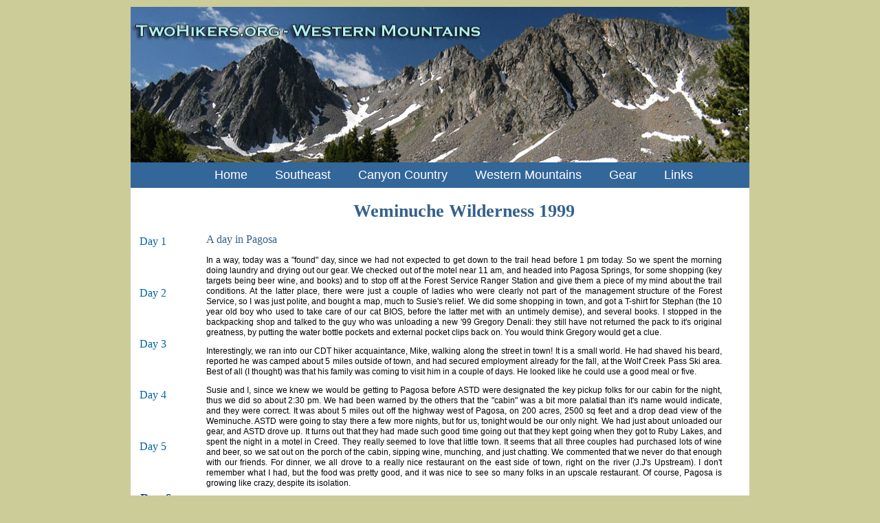

--- FILE ---
content_type: text/html
request_url: http://twohikers.org/WesternMtns/Weminuche99/Wem99_day6.htm
body_size: 2150
content:
<!DOCTYPE html PUBLIC "-//W3C//DTD HTML 4.01//EN">

<html>
<head>
	<title>Weminuche 99</title>
	<link rel="STYLESHEET" type="text/css" href="../../twohikers.css">
</head>

<body bgcolor="#ffffff" link="#34618b" vlink="#34618b" text="#000000">

<div id="wrapper"> <!-- closes in footer -->

<div id="header">
<div id="logo">
<img src="../wmbanner.jpg" width=900 height=226 alt="" border="0"></div>
</div>

<div id="topnavwm">
<ul>
<li><a href="../../index.html">Home</a></li>
<li><a href="../../SE_Hiking/SoutheastHiking.htm">Southeast</a></li>
<li><a href="../../CanyonCountry/CanyonCountry.htm">Canyon Country</a></li>
<li><a href="../WesternMtns.htm">Western Mountains</a></li>
<li><a href="../../Gear/Gear.htm">Gear</a></li>
<li><a href="../../Links/Links.htm">Links</a></li>
</ul>
</div>


<div id="leftnavwm">
<br />
<p><a href="Wem99_day1.htm">Day 1</a></p>
<br />
<p><a href="Wem99_day2.htm">Day 2</a></p>
<br />
<p><a href="Wem99_day3.htm">Day 3</a></p>
<br />
<p><a href="Wem99_day4.htm">Day 4</a></p>
<br />
<p><a href="Wem99_day5.htm">Day 5</a></p>
<br />
<p id="activewm"><a href="Wem99_day6.htm">Day 6</a></p>
<br />
<p><a href="Wem99_day7.htm">Day 7</a></p>
<br />
<p><a href="Wem99_day8.htm">Day 8</a></p>
</div>

<div id="content">

<p align=center class="wmheader">Weminuche Wilderness 1999</p>

<p align=left class="wmsubhead">A day in Pagosa</p>

<p ALIGN="justify">
In a way, today was a "found" day, since we had not expected to get down to the trail head before 1 pm today.  So
we spent the morning doing laundry and drying out our gear.  We checked out of the motel near 11 am, and
headed into Pagosa Springs, for some shopping (key targets being beer wine, and books) and to stop off at the
Forest Service Ranger Station and give them a piece of my mind about the trail conditions.  At the latter place,
there were just a couple of ladies who were clearly not part of the management structure of the Forest Service, so I
was just polite, and bought a map, much to Susie's relief.  We did some shopping in town, and got a T-shirt for
Stephan (the 10 year old boy who used to take care of our cat BIOS, before the latter met with an untimely demise),
and several books.  I stopped in the backpacking shop and talked to the guy who was unloading a new '99 Gregory
Denali: they still have not returned the pack to it's original greatness, by putting the water bottle pockets and
external pocket clips back on.  You would think Gregory would get a clue. </P>

<p ALIGN="justify">  Interestingly, we ran into our CDT hiker acquaintance, Mike, walking along the street in town!  It is a small world. 
He had shaved his beard, reported he was camped about 5 miles outside of town, and had secured employment
already for the fall, at the Wolf Creek Pass Ski area.  Best of all (I thought) was that his family was coming to visit
him in a couple of days.  He looked like he could use a good meal or five. </P>
 
<p ALIGN="justify">  Susie and I, since we knew we would be getting to Pagosa before ASTD were designated the key pickup folks for
our cabin for the night, thus we did so about 2:30 pm.  We had been warned by the others that the "cabin" was a bit
more palatial than it's name would indicate, and they were correct.  It was about 5 miles out off the highway west
of Pagosa, on 200 acres, 2500 sq feet and a drop dead view of the Weminuche.  ASTD were going to stay there a
few more nights, but for us, tonight would be our only night.  We had just about unloaded our gear, and ASTD
drove up.  It turns out that they had made such good time going out that they kept going when they got to Ruby
Lakes, and spent the night in a motel in Creed.  They really seemed to love that little town.  It seems that all three
couples had purchased lots of wine and beer, so we sat out on the porch of the cabin, sipping wine, munching, and
just chatting.  We commented that we never do that enough with our friends.  For dinner, we all drove to a really
nice restaurant on the east side of town, right on the river (J.J's Upstream).  I don't remember what I had, but the
food was pretty good, and it was nice to see so many folks in an upscale restaurant.  Of course, Pagosa is growing like crazy, despite its isolation. 

<p><a href="Wem99_day5.htm">Previous day</a> &nbsp;&nbsp; <a href="Wem99_day7.htm">Next day</a></p>

<p>
<i>� Roger A. Jenkins, 1999</i>
</P><br></font>

<p>&nbsp;&nbsp;</p><p>&nbsp;&nbsp;</p><p>&nbsp;&nbsp;</p><p>&nbsp;&nbsp;</p><p>&nbsp;&nbsp;</p>

</div>

</div> <!-- end wrapper -->
</body>
</html>


--- FILE ---
content_type: text/css
request_url: http://twohikers.org/twohikers.css
body_size: 1313
content:
body {
	/*margin: 0 auto; */
margin-top:10px;

background: #cccc99;
	/*width: 900px;*/
	/*ffebcd*/
}

#wrapper {
width: 900px;
margin: 0 auto;
text-align: left;
background: #ffffff;
}

td {
   font-family:  Arial, Helvetica, sans-serif; 
   font-size: 12px; 
   font-style: normal; 
   line-height: normal; 
   font-weight: normal; 
   color: #000000; 
   text-decoration: none;
   }
   .menu {
	font-family: Arial, Helvetica, sans-serif;
	font-size: 14px;
	font-weight: normal;
	color: #000000;
	width: 900px;
}
   .ccmenu {
	font-family: Arial, Helvetica, sans-serif;
	font-size: 12px;
	font-weight: normal;
	color: #cc6633;
}
   .ccheader {
	font-family: Comic Sans MS;
	font-size: 24px;
	font-weight: bold;
	color: #cc6633;
}
   .ccheader2 {
	font-family: Comic Sans MS;
	font-size: 24px;
	font-weight: bold;
	line-height: 1.2em;
	color: #cc6633;
}
   .ccsubhead {
	font-family: Comic Sans MS;
	font-size: 16px;
	font-weight: normal;
	color: #cc6633;
}
   .wmheader {
	font-family: Comic Sans MS;
	font-size: 26px;
	font-weight: bold;
	color: #34618b;
}
   .wmheader2 {
	font-family: Comic Sans MS;
	font-size: 24px;
	font-weight: bold;
	line-height: 1.2em;
	color: #34618b;
}
   .wmsubhead {
	font-family: Comic Sans MS;
	font-size: 16px;
	font-weight: normal;
	color: #34618b;
}
   .wmminihead {
	font-family: Arial, Helvetica, sans-serif;
	font-size: 14px;
	font-weight: bold;
}
   .seheader {
	font-family: Comic Sans MS;
	font-size: 24px;
	font-weight: bold;
	line-height: 1em;
	color: #666633;
}
   .sesubhead {
	font-family: Comic Sans MS;
	font-size: 14px;
	font-weight: bold;
	color: #666633;
}
   .gearheader {
	font-family: Comic Sans MS;
	font-size: 20px;
	font-weight: bold;
	line-height: 1.2em;
	color: #94634a;
}
   .gearsubhead {
	font-family: Comic Sans MS;
	font-size: 14px;
	font-weight: bold;
	color: #94634a;
}
	.gearmenu {
	font-family: Arial, Helvetica, sans-serif;
	font-size: 14px;
	font-weight: normal;
	color: #000000;
}
.thumbnail {
	float: left; 
	width: 140px;
	margin: 0 30px 30px 0; 
	text-align: center; 
	font-family: Arial, Helvetica, sans-serif;
	font-size: 12px;
}
.mini {
	width: 696px;
	text-align: center;
	font-family: Arial, Helvetica, sans-serif;
	font-size: 14px;
}

.minireport {
	font-family: Arial, Helvetica, sans-serif;
	font-size: 14px;
}

.thumblist {
	font-family: Arial, Helvetica, sans-serif;
	font-size: 14px;
}

.clearboth { clear: both; }

#header {
	width: 900px;
	margin: 0;
	padding: 0;
	height: 226px;
	background: #fff no-repeat top left;
	}
#homebanner {
	width: 900px;
	margin: 0;
	padding: 0;
	height: 354px;
	background: #fff no-repeat top left;
	}
#insprbanner {
	width: 900px;
	margin: 0;
	padding: 0;
	height: 253px;
	background: #fff no-repeat top left;
	}
   .homehead {
	font-family: Comic Sans MS;
	font-size: 20px;
	font-weight: bold;
	line-height: 1.2em;
	color: #000000;
}
#leftnavinspr {
	float: left;
	width: 125px;
	padding-top: 2em; 
	padding-bottom: 12em;
	background-color:#708090;
	}
#leftnavinspr a {
	display: block;
	text-decoration: none;
	font-family: Comic Sans MS;
	font-size: 18px;
	padding: .2em .8em;
	width: 4.3em;
	color: #fff;
	background-color: #708090;
}
#leftnavinspr a:hover {
	color: #996666;
	background-color: #708090;
}
#leftnavhome {
	float: left;
	width: 125px;
	padding-top: 2em; 
	padding-bottom: 2em;
	background-color: #336633;
	}
#leftnavhome a {
	display: block;
	text-decoration: none;
	font-family: Comic Sans MS;
	font-size: 18px;
	padding: .2em .8em;
	width: 4.3em;
	color: #fff;
	background-color: #336633;
}
#leftnavhome a:hover {
	color: #cc9900;
	background-color: #336633;
}
#logo {
	width:900px;
	margin: 0;
	padding: 0;
	height: 70px;
	display:block;
	border:none;
	}
#logo img {
	border:none;
	}
/*  #mainbody {
	margin: 0;
	width: 696px;
	}  */
#content {
	margin-left: 110px;  /* This keeps the main text from wrapping around under the left nav column */
	width:750px;
	/*  padding: 1em;  */
  	font-family:  Arial, Helvetica, sans-serif; 
   	font-size: 12px;
   	line-height: 1.3em;
	}
#contenthome {
	margin-left: 150px;  /* This keeps the main text from wrapping around under the left nav column */
	width:700px;
	padding-top: .5em;
  	font-family:  Arial, Helvetica, sans-serif; 
   	font-size: 14px;
   	line-height: 1.3em;
	}
#contentfull {
	/*  padding: 1em;  */
	margin-left: 110px;
	width:750px;
  	font-family:  Arial, Helvetica, sans-serif; 
   	font-size: 12px;
   	line-height: 1.5em;
	}
#topnavcc {
	width: 900px;
	background-color: #cc9966;
}
#topnavcc ul {
	margin: 0;
	padding-top: .5em;
	padding-bottom: .5em;
	list-style-type: none;
	text-align: center;
}

#topnavcc ul li { display: inline; }

#topnavcc ul li a {
	text-decoration: none;
	font-family:  Arial, Helvetica, sans-serif;
	font-size: 18px;
	padding-right:  1em;
	padding-left: 1em;
	color: #fff;
	background-color: #cc9966;
}

#topnavcc ul li a:hover {
	padding-right:  1em;
	padding-left: 1em;
	color: #996600;
	background-color: #cc9966;
}
#topnavse {
	width: 900px;
	background-color: #666633;
}
#topnavse ul {
	margin: 0;
	padding-top: .5em;
	padding-bottom: .5em;
	list-style-type: none;
	text-align: center;
}

#topnavse ul li { display: inline; }

#topnavse ul li a {
	text-decoration: none;
	font-family: Arial, Helvetica, sans-serif;
	font-size: 18px;
	padding-right:  1em;
	padding-left: 1em;
	color: #fff;
	background-color: #666633;
}

#topnavse ul li a:hover {
	padding-right:  1em;
	padding-left: 1em;
	color: #c90;
	background-color: #666633;
}

#topnavwm {
	width: 900px;
	background-color: #336699;
}
#topnavwm ul {
	margin: 0;
	padding-top: .5em;
	padding-bottom: .5em;
	list-style-type: none;
	text-align: center;
}

#topnavwm ul li { display: inline; }

#topnavwm ul li a {
	text-decoration: none;
	font-family: Arial, Helvetica, sans-serif;
	font-size: 18px;
	padding-right:  1em;
	padding-left: 1em;
	color: #fff;
	background-color: #336699;
}

#topnavwm ul li a:hover {
	padding-right:  1em;
	padding-left: 1em;
	color: #333333;
	background-color: #336699;
}

#leftnavcc {
	float: left;
	width: 96px;
	padding-top: 2em; 
	padding-bottom: 3em;
	/* background-color:#cc6633; */
	}
#leftnavcc a {
	display: block;
	text-decoration: none;
	font-family: Comic Sans MS;
	font-size: 18px;
	padding: .2em .8em;
	width: 4.3em;
	color: #cc6633;
	background-color: #fff;
}
#leftnavcc a:hover {
	color: #CC9966;
	background-color: #fff;
}
#activecc a {
	display: block;
	text-decoration: none;
	font-family: Comic Sans MS;
	font-size: 18px;
	font-weight: bold;
	padding: .2em .8em;
	width: 4.3em;
	color: #C30;
	background-color: #fff;
}
#leftnavse {
	float: left;
	width: 96px;
	padding-top: 2em; 
	padding-bottom: 3em;
	}
#leftnavse a {
	display: block;
	text-decoration: none;
	font-family: Comic Sans MS;
	font-size: 18px;
	padding: .2em .8em;
	width: 4.3em;
	color: #006633;
	background-color: #fff;
}
#leftnavse a:hover {
	color: #090;
	background-color: #fff;
}
#activese a {
	display: block;
	text-decoration: none;
	font-family: Comic Sans MS;
	font-size: 18px;
	font-weight: bold;
	padding: .2em .8em;
	width: 4.3em;
	color: #033;
	background-color: #fff;
}
#leftnavwm {
	float: left;
	width: 96px;
	padding-top: 2em; 
	padding-bottom: 3em;
	}
#leftnavwm a {
	display: block;
	text-decoration: none;
	font-family: Comic Sans MS;
	font-size: 16px;
	padding: .2em .8em;
	width: 4.3em;
	color: #006699;
	background-color: #fff;
}
#leftnavwm a:hover {
	color: #6699cc;
	background-color: #fff;
}
#activewm a {
	display: block;
	text-decoration: none;
	font-family: Comic Sans MS;
	font-size: 18px;
	font-weight: bold;
	padding: .2em .8em;
	width: 4.3em;
	color: #036;
	background-color: #fff;
}
#topnavgear {
	width: 900px;
	background-color: #996633;
}
#topnavgear ul {
	margin: 0;
	padding-top: .5em;
	padding-bottom: .5em;
	list-style-type: none;
	text-align: center;
}

#topnavgear ul li { display: inline; }

#topnavgear ul li a {
	text-decoration: none;
	font-family: Arial, Helvetica, sans-serif;
	font-size: 18px;
	padding-right:  1em;
	padding-left: 1em;
	color: #fff;
	background-color: #996633;
}

#topnavgear ul li a:hover {
	padding-right:  1em;
	padding-left: 1em;
	color: #663300;
	background-color: #996633;
}
#topnavlinks {
	width: 900px;
	background-color: #996600;
}
#topnavlinks ul {
	margin: 0;
	padding-top: .5em;
	padding-bottom: .5em;
	list-style-type: none;
	text-align: center;
}

#topnavlinks ul li { display: inline; }

#topnavlinks ul li a {
	text-decoration: none;
	font-family: Arial, Helvetica, sans-serif;
	font-size: 18px;
	padding-right:  1em;
	padding-left: 1em;
	color: #fff;
	background-color: #996600;
}

#topnavlinks ul li a:hover {
	padding-right:  1em;
	padding-left: 1em;
	color: #663300;
	background-color: #996600;
}